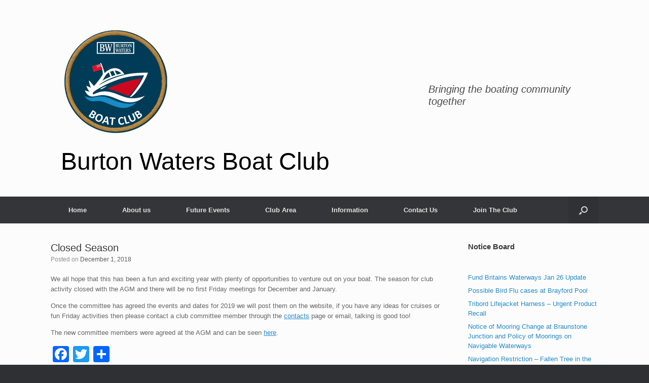

--- FILE ---
content_type: text/html; charset=UTF-8
request_url: https://burtonwatersboatclub.co.uk/2018/12/01/closed-season/?doing_wp_cron=1713736387.7810211181640625000000
body_size: 11143
content:
<!DOCTYPE html><html lang="en-GB"><head><meta charset="UTF-8" /><meta http-equiv="X-UA-Compatible" content="IE=10" /><link rel="profile" href="https://gmpg.org/xfn/11" /><link rel="pingback" href="https://burtonwatersboatclub.co.uk/xmlrpc.php" /><link media="all" href="https://burtonwatersboatclub.co.uk/wp-content/cache/autoptimize/css/autoptimize_494ed232e6bf357fe6783cd0429c0bdd.css" rel="stylesheet"><style media="screen">#footer-widgets .widget{width:100%}#masthead-widgets .widget{width:100%}</style><title>Closed Season &#8211; Burton Waters Boat Club</title><meta name='robots' content='max-image-preview:large' /><link rel='dns-prefetch' href='//static.addtoany.com' /><link rel='dns-prefetch' href='//www.googletagmanager.com' /><link rel="alternate" type="application/rss+xml" title="Burton Waters Boat Club &raquo; Feed" href="https://burtonwatersboatclub.co.uk/feed/" /><link rel="alternate" type="application/rss+xml" title="Burton Waters Boat Club &raquo; Comments Feed" href="https://burtonwatersboatclub.co.uk/comments/feed/" /><link rel="alternate" type="text/calendar" title="Burton Waters Boat Club &raquo; iCal Feed" href="https://burtonwatersboatclub.co.uk/events/?ical=1" /><link rel="alternate" title="oEmbed (JSON)" type="application/json+oembed" href="https://burtonwatersboatclub.co.uk/wp-json/oembed/1.0/embed?url=https%3A%2F%2Fburtonwatersboatclub.co.uk%2F2018%2F12%2F01%2Fclosed-season%2F" /><link rel="alternate" title="oEmbed (XML)" type="text/xml+oembed" href="https://burtonwatersboatclub.co.uk/wp-json/oembed/1.0/embed?url=https%3A%2F%2Fburtonwatersboatclub.co.uk%2F2018%2F12%2F01%2Fclosed-season%2F&#038;format=xml" /><link rel='stylesheet' id='siteorigin-panels-front-css' href='https://usercontent.one/wp/burtonwatersboatclub.co.uk/wp-content/plugins/siteorigin-panels/css/front-flex.min.css?ver=2.33.5&media=1767815912' type='text/css' media='all' /><link rel='stylesheet' id='sow-image-grid-default-46e3cddde1e5-css' href='https://usercontent.one/wp/burtonwatersboatclub.co.uk/wp-content/uploads/siteorigin-widgets/sow-image-grid-default-46e3cddde1e5.css?ver=6.9&media=1767815912' type='text/css' media='all' /><link rel='stylesheet' id='sow-button-base-css' href='https://usercontent.one/wp/burtonwatersboatclub.co.uk/wp-content/plugins/so-widgets-bundle/widgets/button/css/style.css?ver=1.70.4&media=1767815912' type='text/css' media='all' /><link rel='stylesheet' id='sow-button-flat-aee4f2a47ac2-css' href='https://usercontent.one/wp/burtonwatersboatclub.co.uk/wp-content/uploads/siteorigin-widgets/sow-button-flat-aee4f2a47ac2.css?ver=6.9&media=1767815912' type='text/css' media='all' /><link rel='stylesheet' id='social-widget-css' href='https://usercontent.one/wp/burtonwatersboatclub.co.uk/wp-content/plugins/social-media-widget/social_widget.css?ver=6.9&media=1767815912' type='text/css' media='all' /><link rel='stylesheet' id='dashicons-css' href='https://burtonwatersboatclub.co.uk/wp-includes/css/dashicons.min.css?ver=6.9' type='text/css' media='all' /><link rel='stylesheet' id='to-top-css' href='https://usercontent.one/wp/burtonwatersboatclub.co.uk/wp-content/plugins/to-top/public/css/to-top-public.css?ver=2.5.5&media=1767815912' type='text/css' media='all' /><link rel='stylesheet' id='vantage-style-css' href='https://usercontent.one/wp/burtonwatersboatclub.co.uk/wp-content/themes/vantage/style.css?ver=1.20.32&media=1767815912' type='text/css' media='all' /><link rel='stylesheet' id='font-awesome-css' href='https://usercontent.one/wp/burtonwatersboatclub.co.uk/wp-content/plugins/employee-spotlight/assets/ext/font-awesome-4.7.0/css/font-awesome.min.css?ver=5.1.4&media=1767815912' type='text/css' media='all' /><link rel='stylesheet' id='siteorigin-mobilenav-css' href='https://usercontent.one/wp/burtonwatersboatclub.co.uk/wp-content/themes/vantage/inc/mobilenav/css/mobilenav.css?ver=1.20.32&media=1767815912' type='text/css' media='all' /><link rel='stylesheet' id='tablepress-default-css' href='https://usercontent.one/wp/burtonwatersboatclub.co.uk/wp-content/plugins/tablepress/css/build/default.css?ver=3.2.6&media=1767815912' type='text/css' media='all' /><link rel='stylesheet' id='addtoany-css' href='https://usercontent.one/wp/burtonwatersboatclub.co.uk/wp-content/plugins/add-to-any/addtoany.min.css?ver=1.16&media=1767815912' type='text/css' media='all' /> <script type="text/javascript" id="addtoany-core-js-before">window.a2a_config=window.a2a_config||{};a2a_config.callbacks=[];a2a_config.overlays=[];a2a_config.templates={};a2a_localize = {
	Share: "Share",
	Save: "Save",
	Subscribe: "Subscribe",
	Email: "Email",
	Bookmark: "Bookmark",
	ShowAll: "Show All",
	ShowLess: "Show less",
	FindServices: "Find service(s)",
	FindAnyServiceToAddTo: "Instantly find any service to add to",
	PoweredBy: "Powered by",
	ShareViaEmail: "Share via email",
	SubscribeViaEmail: "Subscribe via email",
	BookmarkInYourBrowser: "Bookmark in your browser",
	BookmarkInstructions: "Press Ctrl+D or \u2318+D to bookmark this page",
	AddToYourFavorites: "Add to your favourites",
	SendFromWebOrProgram: "Send from any email address or email program",
	EmailProgram: "Email program",
	More: "More&#8230;",
	ThanksForSharing: "Thanks for sharing!",
	ThanksForFollowing: "Thanks for following!"
};


//# sourceURL=addtoany-core-js-before</script> <script type="text/javascript" defer src="https://static.addtoany.com/menu/page.js" id="addtoany-core-js"></script> <script type="text/javascript" src="https://burtonwatersboatclub.co.uk/wp-includes/js/jquery/jquery.min.js?ver=3.7.1" id="jquery-core-js"></script> <script type="text/javascript" src="https://burtonwatersboatclub.co.uk/wp-includes/js/jquery/jquery-migrate.min.js?ver=3.4.1" id="jquery-migrate-js"></script> <script type="text/javascript" defer src="https://usercontent.one/wp/burtonwatersboatclub.co.uk/wp-content/plugins/add-to-any/addtoany.min.js?ver=1.1&media=1767815912" id="addtoany-jquery-js"></script> <script type="text/javascript" id="to-top-js-extra">var to_top_options = {"scroll_offset":"100","icon_opacity":"50","style":"icon","icon_type":"dashicons-arrow-up-alt2","icon_color":"#ffffff","icon_bg_color":"#ffffff","icon_size":"32","border_radius":"50","image":"https://usercontent.one/wp/burtonwatersboatclub.co.uk/wp-content/plugins/to-top/admin/images/default.png?media=1767815912","image_width":"65","image_alt":"","location":"bottom-right","margin_x":"20","margin_y":"20","show_on_admin":"0","enable_autohide":"0","autohide_time":"2","enable_hide_small_device":"1","small_device_max_width":"640","reset":"0"};
//# sourceURL=to-top-js-extra</script> <script async type="text/javascript" src="https://usercontent.one/wp/burtonwatersboatclub.co.uk/wp-content/plugins/to-top/public/js/to-top-public.js?ver=2.5.5&media=1767815912" id="to-top-js"></script> <script type="text/javascript" src="https://usercontent.one/wp/burtonwatersboatclub.co.uk/wp-content/themes/vantage/js/jquery.flexslider.min.js?ver=2.1&media=1767815912" id="jquery-flexslider-js"></script> <script type="text/javascript" src="https://usercontent.one/wp/burtonwatersboatclub.co.uk/wp-content/themes/vantage/js/jquery.touchSwipe.min.js?ver=1.6.6&media=1767815912" id="jquery-touchswipe-js"></script> <script type="text/javascript" id="vantage-main-js-extra">var vantage = {"fitvids":"1"};
//# sourceURL=vantage-main-js-extra</script> <script type="text/javascript" src="https://usercontent.one/wp/burtonwatersboatclub.co.uk/wp-content/themes/vantage/js/jquery.theme-main.min.js?ver=1.20.32&media=1767815912" id="vantage-main-js"></script> <script type="text/javascript" src="https://usercontent.one/wp/burtonwatersboatclub.co.uk/wp-content/themes/vantage/js/jquery.fitvids.min.js?ver=1.0&media=1767815912" id="jquery-fitvids-js"></script> <script type="text/javascript" id="siteorigin-mobilenav-js-extra">var mobileNav = {"search":{"url":"https://burtonwatersboatclub.co.uk","placeholder":"Search"},"text":{"navigate":"Menu","back":"Back","close":"Close"},"nextIconUrl":"https://usercontent.one/wp/burtonwatersboatclub.co.uk/wp-content/themes/vantage/inc/mobilenav/images/next.png?media=1767815912","mobileMenuClose":"\u003Ci class=\"fa fa-times\"\u003E\u003C/i\u003E"};
//# sourceURL=siteorigin-mobilenav-js-extra</script> <script type="text/javascript" src="https://usercontent.one/wp/burtonwatersboatclub.co.uk/wp-content/themes/vantage/inc/mobilenav/js/mobilenav.min.js?ver=1.20.32&media=1767815912" id="siteorigin-mobilenav-js"></script> <link rel="https://api.w.org/" href="https://burtonwatersboatclub.co.uk/wp-json/" /><link rel="alternate" title="JSON" type="application/json" href="https://burtonwatersboatclub.co.uk/wp-json/wp/v2/posts/1416" /><link rel="EditURI" type="application/rsd+xml" title="RSD" href="https://burtonwatersboatclub.co.uk/xmlrpc.php?rsd" /><meta name="generator" content="WordPress 6.9" /><link rel="canonical" href="https://burtonwatersboatclub.co.uk/2018/12/01/closed-season/" /><link rel='shortlink' href='https://burtonwatersboatclub.co.uk/?p=1416' /><meta name="generator" content="Employee Spotlight v5.1.4 - https://emdplugins.com" />  <script>(function(i,s,o,g,r,a,m){i['GoogleAnalyticsObject']=r;i[r]=i[r]||function(){
			(i[r].q=i[r].q||[]).push(arguments)},i[r].l=1*new Date();a=s.createElement(o),
			m=s.getElementsByTagName(o)[0];a.async=1;a.src=g;m.parentNode.insertBefore(a,m)
			})(window,document,'script','https://www.google-analytics.com/analytics.js','ga');
			ga('create', 'G-DZZW8XC7NE', 'auto');
			ga('send', 'pageview');</script> <meta name="generator" content="Site Kit by Google 1.170.0" /> <script type="text/javascript">var ajaxurl = 'https://burtonwatersboatclub.co.uk/wp-admin/admin-ajax.php';</script> <meta name="tec-api-version" content="v1"><meta name="tec-api-origin" content="https://burtonwatersboatclub.co.uk"><link rel="alternate" href="https://burtonwatersboatclub.co.uk/wp-json/tribe/events/v1/" /><meta name="viewport" content="width=device-width, initial-scale=1" /><link rel="icon" href="https://usercontent.one/wp/burtonwatersboatclub.co.uk/wp-content/uploads/2026/01/Boat-Club-Logo-2026-3-1-150x150.png?media=1767815912" sizes="32x32" /><link rel="icon" href="https://usercontent.one/wp/burtonwatersboatclub.co.uk/wp-content/uploads/2026/01/Boat-Club-Logo-2026-3-1.png?media=1767815912" sizes="192x192" /><link rel="apple-touch-icon" href="https://usercontent.one/wp/burtonwatersboatclub.co.uk/wp-content/uploads/2026/01/Boat-Club-Logo-2026-3-1.png?media=1767815912" /><meta name="msapplication-TileImage" content="https://usercontent.one/wp/burtonwatersboatclub.co.uk/wp-content/uploads/2026/01/Boat-Club-Logo-2026-3-1.png?media=1767815912" /><link rel='stylesheet' id='msnb_notice_style-css' href='https://usercontent.one/wp/burtonwatersboatclub.co.uk/wp-content/plugins/notice-board/css/msnb_style.css?ver=6.9&media=1767815912' type='text/css' media='all' /><link rel='stylesheet' id='sow-button-flat-4372693b3015-css' href='https://usercontent.one/wp/burtonwatersboatclub.co.uk/wp-content/uploads/siteorigin-widgets/sow-button-flat-4372693b3015.css?ver=6.9&media=1767815912' type='text/css' media='all' /><link rel='stylesheet' id='siteorigin-widget-icon-font-genericons-css' href='https://usercontent.one/wp/burtonwatersboatclub.co.uk/wp-content/plugins/so-widgets-bundle/icons/genericons/style.css?ver=6.9&media=1767815912' type='text/css' media='all' /></head><body data-rsssl=1 class="wp-singular post-template-default single single-post postid-1416 single-format-standard wp-custom-logo wp-theme-vantage siteorigin-panels siteorigin-panels-before-js tribe-no-js page-template-vantage metaslider-plugin group-blog responsive layout-full no-js has-sidebar has-menu-search page-layout-default mobilenav"><div id="page-wrapper"> <a class="skip-link screen-reader-text" href="#content">Skip to content</a><header id="masthead" class="site-header" role="banner"><div class="hgroup full-container "><div class="logo-wrapper"> <a href="https://burtonwatersboatclub.co.uk/" title="Burton Waters Boat Club" rel="home" class="logo"> <img src="https://usercontent.one/wp/burtonwatersboatclub.co.uk/wp-content/uploads/2026/01/Boat-Club-Logo-2026-3.png?media=1767815912"  class="logo-height-constrain"  width="250"  height="250"  alt="Burton Waters Boat Club Logo"  /><p class="site-title logo-title">Burton Waters Boat Club</p> </a></div><div class="support-text"> Bringing the boating community together</div></div><nav class="site-navigation main-navigation primary use-vantage-sticky-menu use-sticky-menu"><div class="full-container"><div class="main-navigation-container"><div id="so-mobilenav-standard-1" data-id="1" class="so-mobilenav-standard"></div><div class="menu-top-menu-container"><ul id="menu-top-menu" class="menu"><li id="menu-item-53" class="menu-item menu-item-type-custom menu-item-object-custom menu-item-home menu-item-53"><a href="https://burtonwatersboatclub.co.uk/"><span class="icon"></span>Home</a></li><li id="menu-item-54" class="menu-item menu-item-type-post_type menu-item-object-page menu-item-has-children menu-item-54"><a href="https://burtonwatersboatclub.co.uk/about/">About us</a><ul class="sub-menu"><li id="menu-item-2415" class="menu-item menu-item-type-custom menu-item-object-custom menu-item-has-children menu-item-2415"><a href="#"><span class="icon"></span>Committee Members</a><ul class="sub-menu"><li id="menu-item-267" class="menu-item menu-item-type-post_type menu-item-object-page menu-item-267"><a href="https://burtonwatersboatclub.co.uk/about/meet-the-team/">Meet the Team</a></li><li id="menu-item-2388" class="menu-item menu-item-type-post_type menu-item-object-page menu-item-2388"><a href="https://burtonwatersboatclub.co.uk/about/commodores-throughout-the-years/">Commodores throughout the years</a></li></ul></li><li id="menu-item-214" class="menu-item menu-item-type-post_type menu-item-object-page menu-item-214"><a href="https://burtonwatersboatclub.co.uk/about/club-rules/">Club Rules</a></li><li id="menu-item-210" class="menu-item menu-item-type-post_type menu-item-object-page menu-item-210"><a href="https://burtonwatersboatclub.co.uk/about/constitution/">Constitution</a></li><li id="menu-item-265" class="menu-item menu-item-type-post_type menu-item-object-page menu-item-privacy-policy menu-item-265"><a rel="privacy-policy" href="https://burtonwatersboatclub.co.uk/about/privacy-policy/">Privacy policy</a></li><li id="menu-item-2450" class="menu-item menu-item-type-post_type menu-item-object-page menu-item-2450"><a href="https://burtonwatersboatclub.co.uk/about/agm-minutes/">AGM Minutes</a></li><li id="menu-item-3990" class="menu-item menu-item-type-post_type menu-item-object-page menu-item-3990"><a href="https://burtonwatersboatclub.co.uk/committee-meeting-minutes/">Committee Meeting Minutes</a></li></ul></li><li id="menu-item-297" class="menu-item menu-item-type-post_type menu-item-object-page menu-item-297"><a href="https://burtonwatersboatclub.co.uk/members-area/events/">Future Events</a></li><li id="menu-item-151" class="menu-item menu-item-type-post_type menu-item-object-page menu-item-has-children menu-item-151"><a href="https://burtonwatersboatclub.co.uk/members-area/">Club Area</a><ul class="sub-menu"><li id="menu-item-1526" class="menu-item menu-item-type-post_type menu-item-object-page menu-item-1526"><a href="https://burtonwatersboatclub.co.uk/members-area/notice-board/">Notice Board</a></li><li id="menu-item-5313" class="menu-item menu-item-type-post_type menu-item-object-page menu-item-5313"><a href="https://burtonwatersboatclub.co.uk/burton-waters-kayaking-club/">Burton Waters Kayaking Club</a></li><li id="menu-item-3355" class="menu-item menu-item-type-post_type menu-item-object-page menu-item-3355"><a href="https://burtonwatersboatclub.co.uk/bwbc-shop/">BWBC Shop</a></li><li id="menu-item-4201" class="menu-item menu-item-type-post_type menu-item-object-page menu-item-4201"><a href="https://burtonwatersboatclub.co.uk/club-newsletters/">Club Newsletters</a></li><li id="menu-item-198" class="menu-item menu-item-type-post_type menu-item-object-page menu-item-198"><a href="https://burtonwatersboatclub.co.uk/members-area/training-courses/">Training Courses</a></li><li id="menu-item-270" class="menu-item menu-item-type-post_type menu-item-object-page menu-item-270"><a href="https://burtonwatersboatclub.co.uk/members-area/gallery/">Social Gallery</a></li><li id="menu-item-2554" class="menu-item menu-item-type-post_type menu-item-object-page menu-item-2554"><a href="https://burtonwatersboatclub.co.uk/members-area/members-boat-gallery/">Members Boat Gallery</a></li><li id="menu-item-305" class="menu-item menu-item-type-post_type menu-item-object-page menu-item-305"><a href="https://burtonwatersboatclub.co.uk/members-area/membership-benefits/">Membership Benefits</a></li><li id="menu-item-122" class="menu-item menu-item-type-post_type menu-item-object-page menu-item-122"><a href="https://burtonwatersboatclub.co.uk/members-area/membership-application/">Membership Application</a></li></ul></li><li id="menu-item-2416" class="menu-item menu-item-type-custom menu-item-object-custom menu-item-has-children menu-item-2416"><a href="#"><span class="icon"></span>Information</a><ul class="sub-menu"><li id="menu-item-1864" class="menu-item menu-item-type-post_type menu-item-object-page menu-item-1864"><a href="https://burtonwatersboatclub.co.uk/members-area/informationguides/">Boating Guides</a></li><li id="menu-item-820" class="menu-item menu-item-type-post_type menu-item-object-page menu-item-has-children menu-item-820"><a href="https://burtonwatersboatclub.co.uk/navigation/">Navigation</a><ul class="sub-menu"><li id="menu-item-255" class="menu-item menu-item-type-post_type menu-item-object-page menu-item-255"><a href="https://burtonwatersboatclub.co.uk/navigation/tide-tables/">Tide Tables</a></li><li id="menu-item-256" class="menu-item menu-item-type-post_type menu-item-object-page menu-item-256"><a href="https://burtonwatersboatclub.co.uk/navigation/passage-plans/">Passage Plans</a></li><li id="menu-item-3204" class="menu-item menu-item-type-post_type menu-item-object-page menu-item-3204"><a href="https://burtonwatersboatclub.co.uk/cruising-logs/">Cruising Logs</a></li><li id="menu-item-1466" class="menu-item menu-item-type-post_type menu-item-object-page menu-item-1466"><a href="https://burtonwatersboatclub.co.uk/navigation/flood-warnings/">Flood Warnings</a></li></ul></li><li id="menu-item-1724" class="menu-item menu-item-type-post_type menu-item-object-page menu-item-1724"><a href="https://burtonwatersboatclub.co.uk/safety-environment/">Safety &#038; Environment</a></li><li id="menu-item-2719" class="menu-item menu-item-type-post_type menu-item-object-page menu-item-2719"><a href="https://burtonwatersboatclub.co.uk/association-of-waterways-cruising-clubs/">Association of Waterways Cruising Clubs</a></li><li id="menu-item-2722" class="menu-item menu-item-type-custom menu-item-object-custom menu-item-has-children menu-item-2722"><a href="#"><span class="icon"></span>News and Articles</a><ul class="sub-menu"><li id="menu-item-2318" class="menu-item menu-item-type-post_type menu-item-object-page menu-item-2318"><a href="https://burtonwatersboatclub.co.uk/yachting-monthly-articles/">Yachting Monthly Articles</a></li><li id="menu-item-2339" class="menu-item menu-item-type-post_type menu-item-object-page menu-item-2339"><a href="https://burtonwatersboatclub.co.uk/sailing-today-news-feed/">Sailing Today News Feed</a></li><li id="menu-item-509" class="menu-item menu-item-type-post_type menu-item-object-page menu-item-509"><a href="https://burtonwatersboatclub.co.uk/lincolnshire/">Lincolnshire – keeping you in touch</a></li></ul></li><li id="menu-item-2994" class="menu-item menu-item-type-post_type menu-item-object-page menu-item-2994"><a href="https://burtonwatersboatclub.co.uk/2985-2/">BlowbyBlow</a></li><li id="menu-item-2902" class="menu-item menu-item-type-post_type menu-item-object-page menu-item-2902"><a href="https://burtonwatersboatclub.co.uk/covid19-information/">COVID19 Information</a></li></ul></li><li id="menu-item-56" class="menu-item menu-item-type-post_type menu-item-object-page menu-item-56"><a href="https://burtonwatersboatclub.co.uk/contact/">Contact Us</a></li><li id="menu-item-304" class="menu-item menu-item-type-post_type menu-item-object-page menu-item-304"><a href="https://burtonwatersboatclub.co.uk/members-area/membership-application/">Join The Club</a></li></ul></div><div id="so-mobilenav-mobile-1" data-id="1" class="so-mobilenav-mobile"></div><div class="menu-mobilenav-container"><ul id="mobile-nav-item-wrap-1" class="menu"><li><a href="#" class="mobilenav-main-link" data-id="1"><span class="mobile-nav-icon"></span><span class="mobilenav-main-link-text">Menu</span></a></li></ul></div></div><div id="search-icon"><div id="search-icon-icon" tabindex="0" role="button" aria-label="Open the search"><div class="vantage-icon-search"></div></div><form method="get" class="searchform" action="https://burtonwatersboatclub.co.uk/" role="search"> <label for="search-form" class="screen-reader-text">Search for:</label> <input type="search" name="s" class="field" id="search-form" value="" placeholder="Search"/></form></div></div></nav></header><div id="main" class="site-main"><div class="full-container"><div id="primary" class="content-area"><div id="content" class="site-content" role="main"><article id="post-1416" class="post post-1416 type-post status-publish format-standard hentry category-club-news"><div class="entry-main"><header class="entry-header"><h1 class="entry-title">Closed Season</h1><div class="entry-meta"> Posted on <a href="https://burtonwatersboatclub.co.uk/2018/12/01/closed-season/" title="09:59" rel="bookmark"><time class="entry-date" datetime="2018-12-01T09:59:19+00:00">December 1, 2018</time></a><time class="updated" datetime="2018-12-01T09:59:19+00:00">December 1, 2018</time></div></header><div class="entry-content"><div id="pl-1416"  class="panel-layout" ><div id="pg-1416-0"  class="panel-grid panel-no-style" ><div id="pgc-1416-0-0"  class="panel-grid-cell" ><div id="panel-1416-0-0-0" class="so-panel widget widget_sow-editor panel-first-child panel-last-child" data-index="0" ><div 
 class="so-widget-sow-editor so-widget-sow-editor-base" 
 ><div class="siteorigin-widget-tinymce textwidget"><p>We all hope that this has been a fun and exciting year with plenty of opportunities to venture out on your boat. The season for club activity closed with the AGM and there will be no first Friday meetings for December and January.</p><p>Once the committee has agreed the events and dates for 2019 we will post them on the website, if you have any ideas for cruises or fun Friday activities then please contact a club committee member through the <a href="https://burtonwatersboatclub.co.uk/contact/">contacts</a> page or email, talking is good too!</p><p>The new committee members were agreed at the AGM and can be seen <a href="https://burtonwatersboatclub.co.uk/about/meet-the-team/">here</a>.</p></div></div></div></div></div></div><div class="addtoany_share_save_container addtoany_content addtoany_content_bottom"><div class="a2a_kit a2a_kit_size_32 addtoany_list" data-a2a-url="https://burtonwatersboatclub.co.uk/2018/12/01/closed-season/" data-a2a-title="Closed Season"><a class="a2a_button_facebook" href="https://www.addtoany.com/add_to/facebook?linkurl=https%3A%2F%2Fburtonwatersboatclub.co.uk%2F2018%2F12%2F01%2Fclosed-season%2F&amp;linkname=Closed%20Season" title="Facebook" rel="nofollow noopener" target="_blank"></a><a class="a2a_button_twitter" href="https://www.addtoany.com/add_to/twitter?linkurl=https%3A%2F%2Fburtonwatersboatclub.co.uk%2F2018%2F12%2F01%2Fclosed-season%2F&amp;linkname=Closed%20Season" title="Twitter" rel="nofollow noopener" target="_blank"></a><a class="a2a_dd addtoany_share_save addtoany_share" href="https://www.addtoany.com/share"></a></div></div></div><div class="entry-categories"> Posted in <a href="https://burtonwatersboatclub.co.uk/category/club-news/" rel="category tag">Club News</a>.</div></div></article><nav id="nav-below" class="site-navigation post-navigation"><h2 class="assistive-text">Post navigation</h2><div class="single-nav-wrapper"><div class="nav-previous"><a href="https://burtonwatersboatclub.co.uk/2018/11/13/bwbc-agm-is-this-friday-16th-november-at-woodcocks/" rel="prev"><span class="meta-nav">&larr;</span> BWBC AGM is this Friday&hellip;</a></div><div class="nav-next"><a href="https://burtonwatersboatclub.co.uk/2018/12/12/christmas-greetings/" rel="next">Christmas Greetings <span class="meta-nav">&rarr;</span></a></div></div></nav></div></div><div id="secondary" class="widget-area" role="complementary"><aside id="text-7" class="widget widget_text"><h3 class="widget-title">Notice Board</h3><div class="textwidget"></div></aside><aside id="notice_board_widget-2" class="widget widget_notice_board_widget"><h3 class="widget-title"></h3><div class="msnb_notice"><ul class="notice-list"><li> <a href="https://burtonwatersboatclub.co.uk/notice/fund-british-waterways-jan-26-update/" target="_blank">Fund Britains Waterways Jan 26 Update</a></li><li> <a href="https://burtonwatersboatclub.co.uk/notice/possible-bird-flu-cases-at-brayford-pool/" target="_blank">Possible Bird Flu cases at Brayford Pool</a></li><li> <a href="https://burtonwatersboatclub.co.uk/notice/tribord-lifejacket-harness-urgent-product-recall/" target="_blank">Tribord Lifejacket Harness &#8211; Urgent Product Recall</a></li><li> <a href="https://burtonwatersboatclub.co.uk/notice/notice-of-mooring-change-at-braunstone-junction-and-policy-of-moorings-on-navigable-waterways/" target="_blank">Notice of Mooring Change at Braunstone Junction and Policy of Moorings on Navigable Waterways</a></li><li> <a href="https://burtonwatersboatclub.co.uk/notice/navigation-restriction-fallen-tree-in-the-fossdyke-at-the-pyewype/" target="_blank">Navigation Restriction &#8211; Fallen Tree in the Fossdyke at The Pyewype</a></li><li> <a href="https://burtonwatersboatclub.co.uk/notice/crt-plan-for-better-boating-click-on-the-link-to-view/" target="_blank">CRT Plan for better boating &#8211; click on the link to view</a></li></ul></div></aside><aside id="text-8" class="widget widget_text"><div class="textwidget"><p>See full notice board <a href="https://burtonwatersboatclub.co.uk/members-area/notice-board/">Here</a>.</p></div></aside><aside id="sow-editor-2" class="widget widget_sow-editor"><div 
 class="so-widget-sow-editor so-widget-sow-editor-base" 
 ><h3 class="widget-title">Subscribe to our email list</h3><div class="siteorigin-widget-tinymce textwidget"><p><script>(function() {
	window.mc4wp = window.mc4wp || {
		listeners: [],
		forms: {
			on: function(evt, cb) {
				window.mc4wp.listeners.push(
					{
						event   : evt,
						callback: cb
					}
				);
			}
		}
	}
})();</script></p><form id="mc4wp-form-1" class="mc4wp-form mc4wp-form-895" method="post" data-id="895" data-name="Signup" ><div class="mc4wp-form-fields"><p> <label>Action</label><br /> <label><br /> <input name="_mc4wp_action" type="radio" value="subscribe" checked="true"> <span>Subscribe</span><br /> </label><br /> <label><br /> <input name="_mc4wp_action" type="radio" value="unsubscribe"> <span>Unsubscribe</span><br /> </label></p><p> <label></label><br /> <input type="email" name="EMAIL" placeholder="Your email address" required /><input type="submit" value="Submit" /></p></div><p><label style="display: none !important;">Leave this field empty if you're human: <input type="text" name="_mc4wp_honeypot" value="" tabindex="-1" autocomplete="off" /></label><input type="hidden" name="_mc4wp_timestamp" value="1769007958" /><input type="hidden" name="_mc4wp_form_id" value="895" /><input type="hidden" name="_mc4wp_form_element_id" value="mc4wp-form-1" /></p><div class="mc4wp-response"></div></form><p></p></div></div></aside><aside id="text-6" class="widget widget_text"><div class="textwidget"><p><a href="https://www.netweather.tv/" target="_blank"><img decoding="async" border="0" src="https://www.netweather.tv/4web2/netweather4webi.pl?lat=53.25;lon=-0.5;title=Burton Waters;template=4" alt="Weather" /></a></p></div></aside><aside id="rss-2" class="widget widget_rss"><h3 class="widget-title"><a class="rsswidget rss-widget-feed" href="https://www.tidetimes.org.uk/boston-england-tide-times.rss"><img class="rss-widget-icon" style="border:0" width="14" height="14" src="https://burtonwatersboatclub.co.uk/wp-includes/images/rss.png" alt="RSS" loading="lazy" /></a> <a class="rsswidget rss-widget-title" href="https://www.tidetimes.org.uk/boston-england-tide-times">Boston Tides</a></h3><ul><li><a class='rsswidget' href='https://www.tidetimes.org.uk/boston-england-tide-times'>Boston, England Tide Times for 21st January 2026</a><div class="rssSummary">Tide Times &amp; Heights for Boston, England on 21st January 202603:18 - Low Tide (1.36m)07:36 - High Tide (5.88m)15:23 - Low Tide (1.2m)19:46 - High Tide (6.63m)</div></li></ul></aside><aside id="rss-3" class="widget widget_rss"><h3 class="widget-title"><a class="rsswidget rss-widget-feed" href="https://www.tidetimes.org.uk/hull-albert-dock-tide-times.rss"><img class="rss-widget-icon" style="border:0" width="14" height="14" src="https://burtonwatersboatclub.co.uk/wp-includes/images/rss.png" alt="RSS" loading="lazy" /></a> <a class="rsswidget rss-widget-title" href="https://www.tidetimes.org.uk/hull-albert-dock-tide-times">Hull Tides</a></h3><ul><li><a class='rsswidget' href='https://www.tidetimes.org.uk/hull-albert-dock-tide-times'>Hull (Albert Dock) Tide Times for 21st January 2026</a><div class="rssSummary">Tide Times &amp; Heights for Hull (Albert Dock) on 21st January 202602:11 - Low Tide (1.17m)07:55 - High Tide (7.01m)14:13 - Low Tide (1.46m)19:57 - High Tide (7.38m)</div></li></ul></aside><aside id="categories-4" class="widget widget_categories"><h3 class="widget-title">Post Categories</h3><ul><li class="cat-item cat-item-8"><a href="https://burtonwatersboatclub.co.uk/category/club-news/">Club News</a> (60)</li><li class="cat-item cat-item-1"><a href="https://burtonwatersboatclub.co.uk/category/clubnights/">Club nights</a> (49)</li><li class="cat-item cat-item-6"><a href="https://burtonwatersboatclub.co.uk/category/cruises/">Cruises</a> (68)</li><li class="cat-item cat-item-23"><a href="https://burtonwatersboatclub.co.uk/category/information/">Information</a> (120)</li><li class="cat-item cat-item-7"><a href="https://burtonwatersboatclub.co.uk/category/navigation/">Navigation</a> (213)</li><li class="cat-item cat-item-30"><a href="https://burtonwatersboatclub.co.uk/category/social/">Social</a> (71)</li><li class="cat-item cat-item-25"><a href="https://burtonwatersboatclub.co.uk/category/training/">Training</a> (11)</li></ul></aside><aside id="sow-image-grid-2" class="widget widget_sow-image-grid"><div 
 class="so-widget-sow-image-grid so-widget-sow-image-grid-default-46e3cddde1e5" 
 ><div
 class="sow-image-grid-wrapper"
 ><div class="sow-image-grid-image"> <a href="https://www.rya.org.uk/"
 target="_blank" 																								rel="noopener noreferrer" 											> <img width="126" height="95" src="https://usercontent.one/wp/burtonwatersboatclub.co.uk/wp-content/uploads/2021/11/RYA.png?media=1767815912" class="sow-image-grid-image_html" alt="" title="Associated member of Royal Yachting Association" decoding="async" loading="lazy" /> </a></div><div class="sow-image-grid-image"> <a href="https://www.awcc.org.uk/"
 target="_blank" 																								rel="noopener noreferrer" 											> <img width="108" height="100" src="https://usercontent.one/wp/burtonwatersboatclub.co.uk/wp-content/uploads/2018/04/AWCC-burgee.jpg?media=1767815912" class="sow-image-grid-image_html" alt="" title="Proud to be a member of Association of Waterways Cruising Clubs" decoding="async" loading="lazy" /> </a></div><div class="sow-image-grid-image"> <a href="https://canalrivertrust.org.uk/"
 target="_blank" 																								rel="noopener noreferrer" 											> <img width="150" height="49" src="https://usercontent.one/wp/burtonwatersboatclub.co.uk/wp-content/uploads/2019/01/CanalRiverTrust2019.jpg?media=1767815912" class="sow-image-grid-image_html" alt="" title="Canal and River Trusts" decoding="async" loading="lazy" srcset="https://usercontent.one/wp/burtonwatersboatclub.co.uk/wp-content/uploads/2019/01/CanalRiverTrust2019.jpg?media=1767815912 1500w, https://usercontent.one/wp/burtonwatersboatclub.co.uk/wp-content/uploads/2019/01/CanalRiverTrust2019-300x98.jpg?media=1767815912 300w, https://usercontent.one/wp/burtonwatersboatclub.co.uk/wp-content/uploads/2019/01/CanalRiverTrust2019-768x251.jpg?media=1767815912 768w, https://usercontent.one/wp/burtonwatersboatclub.co.uk/wp-content/uploads/2019/01/CanalRiverTrust2019-1024x335.jpg?media=1767815912 1024w" sizes="auto, (max-width: 150px) 100vw, 150px" /> </a></div><div class="sow-image-grid-image"> <a href="https://www.boatsafetyscheme.org/"
 target="_blank" 																								rel="noopener noreferrer" 											> <img width="150" height="133" src="https://usercontent.one/wp/burtonwatersboatclub.co.uk/wp-content/uploads/2019/02/boatsafetyscheme.png?media=1767815912" class="sow-image-grid-image_html" alt="" title="Boat Safety Scheme" decoding="async" loading="lazy" /> </a></div><div class="sow-image-grid-image"> <a href="http://www.rivercanalrescue.co.uk/"
 target="_blank" 																								rel="noopener noreferrer" 											> <img width="150" height="71" src="https://usercontent.one/wp/burtonwatersboatclub.co.uk/wp-content/uploads/2018/05/RCY.png?media=1767815912" class="sow-image-grid-image_html" alt="" title="River Canal Rescue" decoding="async" loading="lazy" /> </a></div><div class="sow-image-grid-image"> <a href="https://www.waterways.org.uk/"
 target="_blank" 																								rel="noopener noreferrer" 											> </a></div><div class="sow-image-grid-image"> <a href="https://www.watersidemooring.com/"
 target="_blank" 																								rel="noopener noreferrer" 											> <img width="150" height="65" src="https://usercontent.one/wp/burtonwatersboatclub.co.uk/wp-content/uploads/2018/04/waterside-mooring.png?media=1767815912" class="sow-image-grid-image_html" alt="" title="CRT National Waterside Moorings" decoding="async" loading="lazy" /> </a></div><div class="sow-image-grid-image"> <a href="http://www.burtonwaters.co.uk/"
 target="_blank" 																								rel="noopener noreferrer" 											> <img width="150" height="50" src="https://usercontent.one/wp/burtonwatersboatclub.co.uk/wp-content/uploads/2018/04/BurtonWatersBoatSales.png?media=1767815912" class="sow-image-grid-image_html" alt="" title="Burton Waters Boat Sales, Marina facilities and Chandlery" decoding="async" loading="lazy" srcset="https://usercontent.one/wp/burtonwatersboatclub.co.uk/wp-content/uploads/2018/04/BurtonWatersBoatSales.png?media=1767815912 414w, https://usercontent.one/wp/burtonwatersboatclub.co.uk/wp-content/uploads/2018/04/BurtonWatersBoatSales-300x100.png?media=1767815912 300w" sizes="auto, (max-width: 150px) 100vw, 150px" /> </a></div><div class="sow-image-grid-image"> <a href="https://canalrivertrust.org.uk/notices"
 target="_blank" 																								rel="noopener noreferrer" 											> <img width="150" height="86" src="https://usercontent.one/wp/burtonwatersboatclub.co.uk/wp-content/uploads/2018/04/2834137540.gif?media=1767815912" class="sow-image-grid-image_html" alt="" title="CRT Route planning, notices and stoppages" decoding="async" loading="lazy" /> </a></div><div class="sow-image-grid-image"> <a href="https://www.visitlincoln.com/"
 target="_blank" 																								rel="noopener noreferrer" 											> </a></div><div class="sow-image-grid-image"> <a href="https://www.facebook.com/quaysidecoffeebw"
 > <img width="126" height="150" src="https://usercontent.one/wp/burtonwatersboatclub.co.uk/wp-content/uploads/2021/07/Quayside-Coffee.png?media=1767815912" class="sow-image-grid-image_html" alt="" title="Quayside Coffee - BWBC Clubhouse" decoding="async" loading="lazy" srcset="https://usercontent.one/wp/burtonwatersboatclub.co.uk/wp-content/uploads/2021/07/Quayside-Coffee.png?media=1767815912 300w, https://usercontent.one/wp/burtonwatersboatclub.co.uk/wp-content/uploads/2021/07/Quayside-Coffee-251x300.png?media=1767815912 251w" sizes="auto, (max-width: 126px) 100vw, 126px" /> </a></div></div></div></aside></div></div></div><footer id="colophon" class="site-footer" role="contentinfo"><div id="footer-widgets" class="full-container"><aside id="sow-button-3" class="widget widget_sow-button"><div 
 class="so-widget-sow-button so-widget-sow-button-flat-4372693b3015" 
 ><div class="ow-button-base ow-button-align-center"
> <a
 href="https://burtonwatersboatclub.co.uk/contact/"
 class="sowb-button ow-icon-placement-right ow-button-hover" 	> <span> <span class="sow-icon-genericons" data-sow-icon="&#xf409;"
 style="color: #eeee22" 
 aria-hidden="true"></span> Contact us </span> </a></div></div></aside></div><div id="site-info"> <span> © BWBC all rights reserved</span></div><div id="theme-attribution">A <a href="https://siteorigin.com">SiteOrigin</a> Theme</div></footer></div> <script type="speculationrules">{"prefetch":[{"source":"document","where":{"and":[{"href_matches":"/*"},{"not":{"href_matches":["/wp-*.php","/wp-admin/*","/wp-content/uploads/*","/wp-content/*","/wp-content/plugins/*","/wp-content/themes/vantage/*","/*\\?(.+)"]}},{"not":{"selector_matches":"a[rel~=\"nofollow\"]"}},{"not":{"selector_matches":".no-prefetch, .no-prefetch a"}}]},"eagerness":"conservative"}]}</script> <span aria-hidden="true" id="to_top_scrollup" class="dashicons dashicons-arrow-up-alt2"><span class="screen-reader-text">Scroll Up</span></span> <script>( function ( body ) {
			'use strict';
			body.className = body.className.replace( /\btribe-no-js\b/, 'tribe-js' );
		} )( document.body );</script> <script>(function() {function maybePrefixUrlField () {
  const value = this.value.trim()
  if (value !== '' && value.indexOf('http') !== 0) {
    this.value = 'http://' + value
  }
}

const urlFields = document.querySelectorAll('.mc4wp-form input[type="url"]')
for (let j = 0; j < urlFields.length; j++) {
  urlFields[j].addEventListener('blur', maybePrefixUrlField)
}
})();</script> <a href="#" id="scroll-to-top" class="scroll-to-top" title="Back To Top"><span class="vantage-icon-arrow-up"></span></a> <script>var tribe_l10n_datatables = {"aria":{"sort_ascending":": activate to sort column ascending","sort_descending":": activate to sort column descending"},"length_menu":"Show _MENU_ entries","empty_table":"No data available in table","info":"Showing _START_ to _END_ of _TOTAL_ entries","info_empty":"Showing 0 to 0 of 0 entries","info_filtered":"(filtered from _MAX_ total entries)","zero_records":"No matching records found","search":"Search:","all_selected_text":"All items on this page were selected. ","select_all_link":"Select all pages","clear_selection":"Clear Selection.","pagination":{"all":"All","next":"Next","previous":"Previous"},"select":{"rows":{"0":"","_":": Selected %d rows","1":": Selected 1 row"}},"datepicker":{"dayNames":["Sunday","Monday","Tuesday","Wednesday","Thursday","Friday","Saturday"],"dayNamesShort":["Sun","Mon","Tue","Wed","Thu","Fri","Sat"],"dayNamesMin":["S","M","T","W","T","F","S"],"monthNames":["January","February","March","April","May","June","July","August","September","October","November","December"],"monthNamesShort":["January","February","March","April","May","June","July","August","September","October","November","December"],"monthNamesMin":["Jan","Feb","Mar","Apr","May","Jun","Jul","Aug","Sep","Oct","Nov","Dec"],"nextText":"Next","prevText":"Prev","currentText":"Today","closeText":"Done","today":"Today","clear":"Clear"}};</script><script type="text/javascript" src="https://usercontent.one/wp/burtonwatersboatclub.co.uk/wp-content/plugins/the-events-calendar/common/build/js/user-agent.js?media=1767815912?ver=da75d0bdea6dde3898df" id="tec-user-agent-js"></script> <script type="text/javascript" src="https://usercontent.one/wp/burtonwatersboatclub.co.uk/wp-content/plugins/so-widgets-bundle/js/lib/imagesloaded.pkgd.min.js?ver=3.2.0&media=1767815912" id="dessandro-imagesLoaded-js"></script> <script type="text/javascript" src="https://usercontent.one/wp/burtonwatersboatclub.co.uk/wp-content/plugins/so-widgets-bundle/widgets/image-grid/js/image-grid.min.js?ver=1.70.4&media=1767815912" id="sow-image-grid-js"></script> <script type="text/javascript" defer src="https://usercontent.one/wp/burtonwatersboatclub.co.uk/wp-content/plugins/mailchimp-for-wp/assets/js/forms.js?ver=4.11.1&media=1767815912" id="mc4wp-forms-api-js"></script> <script id="wp-emoji-settings" type="application/json">{"baseUrl":"https://s.w.org/images/core/emoji/17.0.2/72x72/","ext":".png","svgUrl":"https://s.w.org/images/core/emoji/17.0.2/svg/","svgExt":".svg","source":{"concatemoji":"https://burtonwatersboatclub.co.uk/wp-includes/js/wp-emoji-release.min.js?ver=6.9"}}</script> <script type="module">/*! This file is auto-generated */
const a=JSON.parse(document.getElementById("wp-emoji-settings").textContent),o=(window._wpemojiSettings=a,"wpEmojiSettingsSupports"),s=["flag","emoji"];function i(e){try{var t={supportTests:e,timestamp:(new Date).valueOf()};sessionStorage.setItem(o,JSON.stringify(t))}catch(e){}}function c(e,t,n){e.clearRect(0,0,e.canvas.width,e.canvas.height),e.fillText(t,0,0);t=new Uint32Array(e.getImageData(0,0,e.canvas.width,e.canvas.height).data);e.clearRect(0,0,e.canvas.width,e.canvas.height),e.fillText(n,0,0);const a=new Uint32Array(e.getImageData(0,0,e.canvas.width,e.canvas.height).data);return t.every((e,t)=>e===a[t])}function p(e,t){e.clearRect(0,0,e.canvas.width,e.canvas.height),e.fillText(t,0,0);var n=e.getImageData(16,16,1,1);for(let e=0;e<n.data.length;e++)if(0!==n.data[e])return!1;return!0}function u(e,t,n,a){switch(t){case"flag":return n(e,"\ud83c\udff3\ufe0f\u200d\u26a7\ufe0f","\ud83c\udff3\ufe0f\u200b\u26a7\ufe0f")?!1:!n(e,"\ud83c\udde8\ud83c\uddf6","\ud83c\udde8\u200b\ud83c\uddf6")&&!n(e,"\ud83c\udff4\udb40\udc67\udb40\udc62\udb40\udc65\udb40\udc6e\udb40\udc67\udb40\udc7f","\ud83c\udff4\u200b\udb40\udc67\u200b\udb40\udc62\u200b\udb40\udc65\u200b\udb40\udc6e\u200b\udb40\udc67\u200b\udb40\udc7f");case"emoji":return!a(e,"\ud83e\u1fac8")}return!1}function f(e,t,n,a){let r;const o=(r="undefined"!=typeof WorkerGlobalScope&&self instanceof WorkerGlobalScope?new OffscreenCanvas(300,150):document.createElement("canvas")).getContext("2d",{willReadFrequently:!0}),s=(o.textBaseline="top",o.font="600 32px Arial",{});return e.forEach(e=>{s[e]=t(o,e,n,a)}),s}function r(e){var t=document.createElement("script");t.src=e,t.defer=!0,document.head.appendChild(t)}a.supports={everything:!0,everythingExceptFlag:!0},new Promise(t=>{let n=function(){try{var e=JSON.parse(sessionStorage.getItem(o));if("object"==typeof e&&"number"==typeof e.timestamp&&(new Date).valueOf()<e.timestamp+604800&&"object"==typeof e.supportTests)return e.supportTests}catch(e){}return null}();if(!n){if("undefined"!=typeof Worker&&"undefined"!=typeof OffscreenCanvas&&"undefined"!=typeof URL&&URL.createObjectURL&&"undefined"!=typeof Blob)try{var e="postMessage("+f.toString()+"("+[JSON.stringify(s),u.toString(),c.toString(),p.toString()].join(",")+"));",a=new Blob([e],{type:"text/javascript"});const r=new Worker(URL.createObjectURL(a),{name:"wpTestEmojiSupports"});return void(r.onmessage=e=>{i(n=e.data),r.terminate(),t(n)})}catch(e){}i(n=f(s,u,c,p))}t(n)}).then(e=>{for(const n in e)a.supports[n]=e[n],a.supports.everything=a.supports.everything&&a.supports[n],"flag"!==n&&(a.supports.everythingExceptFlag=a.supports.everythingExceptFlag&&a.supports[n]);var t;a.supports.everythingExceptFlag=a.supports.everythingExceptFlag&&!a.supports.flag,a.supports.everything||((t=a.source||{}).concatemoji?r(t.concatemoji):t.wpemoji&&t.twemoji&&(r(t.twemoji),r(t.wpemoji)))});
//# sourceURL=https://burtonwatersboatclub.co.uk/wp-includes/js/wp-emoji-loader.min.js</script> <script>document.body.className = document.body.className.replace("siteorigin-panels-before-js","");</script><script id="ocvars">var ocSiteMeta = {plugins: {"a3e4aa5d9179da09d8af9b6802f861a8": 1,"2c9812363c3c947e61f043af3c9852d0": 1,"b904efd4c2b650207df23db3e5b40c86": 1,"a3fe9dc9824eccbd72b7e5263258ab2c": 1}}</script> </body></html>